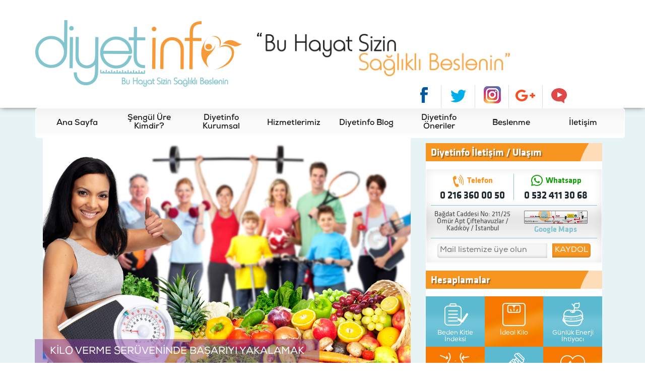

--- FILE ---
content_type: text/html; charset=utf-8
request_url: https://diyetinfo.com/detail.aspx?id=103
body_size: 18151
content:


<!DOCTYPE html>

<html xmlns="http://www.w3.org/1999/xhtml">
<head><title>
	Diyetinfo - Diyetisyen Şengül Üre ,Beslenme ve Diyet uzmanı
</title><meta name="viewport" content="width=device-width, initial-scale=1" /><meta name="google-site-verification" content="WQzmunVrH2T58EisoHVMJT7iFP2BBhIT-YYZ31ywYS0" />


	<!-- CSS -->
	<link rel="stylesheet" type="text/css" href="/css/stylesheet.css" /><link rel="stylesheet" type="text/css" href="/css/bootstrap.min.css" /><link rel="stylesheet" type="text/css" href="/css/owl.carousel.css" /><link rel="stylesheet" type="text/css" href="/css/owl.theme.default.css" /><link rel="stylesheet" type="text/css" href="/css/reset.css" /><link rel="stylesheet" type="text/css" href="/css/style.css" /><link rel="stylesheet" type="text/css" href="/css/responsive.css" /><link href="/js/fancybox/jquery.fancybox.css" rel="stylesheet" /><link rel="stylesheet" href="/css/messagebox.css" type="text/css" media="screen" charset="utf-8" /><link href="https://fonts.googleapis.com/css?family=Open+Sans:400,700&amp;subset=latin-ext" rel="stylesheet" /><meta name="description" content="Diyetinfo - Diyetisyen Şengül Üre ile sağlıklı beslenmeyle zayıflama; Diyet hakkında her türlü bilgi, öneriler, danışma." /><meta name="keywords" content="Beslenme, Beslenme eğitimi, Diyet, Vücut yapısı, Doğru beslenme, Kahvaltı, Egzersiz, Alışveriş, Kırmızı et, Beyaz et, Besin öğeleri, Protein, Mineral, Vitamin, Yağlar, Karbonhidratlar, Su, Glisemik indeks, LDL kolesterol, HDL kolesterol, Besin grupları, Besin piramidi, İdeal vücut ağırlığı, Şişmanlık, Obezite, Balık diyeti, Beverly hills diyeti, Karbonhidrat diyeti, Bazal, metabolik hız, Gebelikte beslenme, Emziklikte beslenme, 0-1 yaş çocuk beslenme, Okul çocuğu beslenme, Sporcu beslenme, Kalp damar hastalığı beslenme, Diabette beslenme, Yiyecek saklama, Yiyecek hazırlama, Oksidatif stres, Davranış değişikliği, Termik etki, Aminoasit, Lesitin, Kurubaklagil, Zayıflama, Beden kitle indeksi, Sağlıklı vücut ağırlığı, Formüla diyetler, Sağlıklı beslenme, diyet listesi, diyet yemekleri, diyet listeleri, erkekler icin diyet, etkili diyet , diyet programları , mucize diyet ,  diyet yağsız yoğurt , diyet sayfasi , diyet kitabı , kan grubu diyet , diyet programi , kilo alma , ideal kilo , rejim kilo , kilo almak için , kilo hesaplama , kilo almak istiyorum , kilo almak , kilo verme, kilo vermek, rejim , rejim kilo , rejim diet , zayıflama merkezleri , zayıflama merkezi , zayıflama ürünleri , zayıflama programı , hızlı zayıflama , zayıflama çayı , kalça karın zayıflama , diyet zayıflama , sağlıklı zayıflama , zayıflama ilaçları , kolay zayıflama , egzersiz zayıflama , dengeli beslenme , hamilelikte beslenme  , bebek beslenme  , beslenme büyüme , bebeklerde beslenme ,beslenme psikolojisi , metabolizma hastalıklarında beslenme  , tiroid hastalarında beslenme , gebelikte egzersiz , egzersiz zayıflama , doğru egzersiz , aletli egzersiz , sağlık ve egzersiz , egzersiz programı" /><meta name="copyright" content="Copyright © 2005-2006 diyetinfo" /><meta name="robots" content="index,follow" /><meta name="GoogleRobot" content="http://www.diyetinfo.com/KEYWORDS.txt" /><meta name="category" content="health" /><meta name="abstract" content="Beslenme, Beslenme eğitimi, Diyet, Vücut yapısı, Doğru beslenme, Kahvaltı, Egzersiz, Alışveriş, Kırmızı et, Beyaz et, Besin öğeleri, Protein, Mineral, Vitamin, Yağlar, Karbonhidratlar, Su, Glisemik indeks, LDL kolesterol, HDL kolesterol, Besin grupları, Besin piramidi, İdeal vücut ağırlığı, Şişmanlık, Obezite, Balık diyeti, Beverly hills diyeti, Karbonhidrat diyeti, Bazal, metabolik hız, Gebelikte beslenme, Emziklikte beslenme, 0-1 yaş çocuk beslenme, Okul çocuğu beslenme, Sporcu beslenme, Kalp damar hastalığı beslenme, Diabette beslenme, Yiyecek saklama, Yiyecek hazırlama, Oksidatif stres, Davranış değişikliği, Termik etki, Aminoasit, Lesitin, Kurubaklagil, Zayıflama, Beden kitle indeksi, Sağlıklı vücut ağırlığı, Formüla diyetler, Sağlıklı beslenme, diyet listesi, diyet yemekleri, diyet listeleri, erkekler icin diyet, etkili diyet , diyet programları , mucize diyet ,  diyet yağsız yoğurt , diyet sayfasi , diyet kitabı , kan grubu diyet , diyet programi , kilo alma , ideal kilo , rejim kilo , kilo almak için , kilo hesaplama , kilo almak istiyorum , kilo almak , kilo verme, kilo vermek, rejim , rejim kilo , rejim diet , zayıflama merkezleri , zayıflama merkezi , zayıflama ürünleri , zayıflama programı , hızlı zayıflama , zayıflama çayı , kalça karın zayıflama , diyet zayıflama , sağlıklı zayıflama , zayıflama ilaçları , kolay zayıflama , egzersiz zayıflama , dengeli beslenme , hamilelikte beslenme  , bebek beslenme  , beslenme büyüme , bebeklerde beslenme ,beslenme psikolojisi , metabolizma hastalıklarında beslenme  , tiroid hastalarında beslenme , gebelikte egzersiz , egzersiz zayıflama , doğru egzersiz , aletli egzersiz , sağlık ve egzersiz , egzersiz programı" /><meta name="distribution" content="global" /><meta name="classification" content="health" /><meta name="search" content="Beslenme, Beslenme eğitimi, Diyet, Vücut yapısı, Doğru beslenme, Kahvaltı, Egzersiz, Alışveriş, Kırmızı et, Beyaz et, Besin öğeleri, Protein, Mineral, Vitamin, Yağlar, Karbonhidratlar, Su, Glisemik indeks, LDL kolesterol, HDL kolesterol, Besin grupları, Besin piramidi, İdeal vücut ağırlığı, Şişmanlık, Obezite, Balık diyeti, Beverly hills diyeti, Karbonhidrat diyeti, Bazal, metabolik hız, Gebelikte beslenme, Emziklikte beslenme, 0-1 yaş çocuk beslenme, Okul çocuğu beslenme, Sporcu beslenme, Kalp damar hastalığı beslenme, Diabette beslenme, Yiyecek saklama, Yiyecek hazırlama, Oksidatif stres, Davranış değişikliği, Termik etki, Aminoasit, Lesitin, Kurubaklagil, Zayıflama, Beden kitle indeksi, Sağlıklı vücut ağırlığı, Formüla diyetler, Sağlıklı beslenme, diyet listesi, diyet yemekleri, diyet listeleri, erkekler icin diyet, etkili diyet , diyet programları , mucize diyet ,  diyet yağsız yoğurt , diyet sayfasi , diyet kitabı , kan grubu diyet , diyet programi , kilo alma , ideal kilo , rejim kilo , kilo almak için , kilo hesaplama , kilo almak istiyorum , kilo almak , kilo verme, kilo vermek, rejim , rejim kilo , rejim diet , zayıflama merkezleri , zayıflama merkezi , zayıflama ürünleri , zayıflama programı , hızlı zayıflama , zayıflama çayı , kalça karın zayıflama , diyet zayıflama , sağlıklı zayıflama , zayıflama ilaçları , kolay zayıflama , egzersiz zayıflama , dengeli beslenme , hamilelikte beslenme  , bebek beslenme  , beslenme büyüme , bebeklerde beslenme ,beslenme psikolojisi , metabolizma hastalıklarında beslenme  , tiroid hastalarında beslenme , gebelikte egzersiz , egzersiz zayıflama , doğru egzersiz , aletli egzersiz , sağlık ve egzersiz , egzersiz programı" /><meta name="Publisher" content="http://www.diyetinfo.com" /><meta name="Date-Creation-yyyy" content="2005" /><meta name="Dmoz" content="Beslenme, Beslenme eğitimi, Diyet, Vücut yapısı, Doğru beslenme, Kahvaltı, Egzersiz, Alışveriş, Kırmızı et, Beyaz et, Besin öğeleri, Protein, Mineral, Vitamin, Yağlar, Karbonhidratlar, Su, Glisemik indeks, LDL kolesterol, HDL kolesterol, Besin grupları, Besin piramidi, İdeal vücut ağırlığı, Şişmanlık, Obezite, Balık diyeti, Beverly hills diyeti, Karbonhidrat diyeti, Bazal, metabolik hız, Gebelikte beslenme, Emziklikte beslenme, 0-1 yaş çocuk beslenme, Okul çocuğu beslenme, Sporcu beslenme, Kalp damar hastalığı beslenme, Diabette beslenme, Yiyecek saklama, Yiyecek hazırlama, Oksidatif stres, Davranış değişikliği, Termik etki, Aminoasit, Lesitin, Kurubaklagil, Zayıflama, Beden kitle indeksi, Sağlıklı vücut ağırlığı, Formüla diyetler, Sağlıklı beslenme, diyet listesi, diyet yemekleri, diyet listeleri, erkekler icin diyet, etkili diyet , diyet programları , mucize diyet ,  diyet yağsız yoğurt , diyet sayfasi , diyet kitabı , kan grubu diyet , diyet programi , kilo alma , ideal kilo , rejim kilo , kilo almak için , kilo hesaplama , kilo almak istiyorum , kilo almak , kilo verme, kilo vermek, rejim , rejim kilo , rejim diet , zayıflama merkezleri , zayıflama merkezi , zayıflama ürünleri , zayıflama programı , hızlı zayıflama , zayıflama çayı , kalça karın zayıflama , diyet zayıflama , sağlıklı zayıflama , zayıflama ilaçları , kolay zayıflama , egzersiz zayıflama , dengeli beslenme , hamilelikte beslenme  , bebek beslenme  , beslenme büyüme , bebeklerde beslenme ,beslenme psikolojisi , metabolizma hastalıklarında beslenme  , tiroid hastalarında beslenme , gebelikte egzersiz , egzersiz zayıflama , doğru egzersiz , aletli egzersiz , sağlık ve egzersiz , egzersiz programı" /><meta name="Altavista" content="Beslenme, Beslenme eğitimi, Diyet, Vücut yapısı, Doğru beslenme, Kahvaltı, Egzersiz, Alışveriş, Kırmızı et, Beyaz et, Besin öğeleri, Protein, Mineral, Vitamin, Yağlar, Karbonhidratlar, Su, Glisemik indeks, LDL kolesterol, HDL kolesterol, Besin grupları, Besin piramidi, İdeal vücut ağırlığı, Şişmanlık, Obezite, Balık diyeti, Beverly hills diyeti, Karbonhidrat diyeti, Bazal, metabolik hız, Gebelikte beslenme, Emziklikte beslenme, 0-1 yaş çocuk beslenme, Okul çocuğu beslenme, Sporcu beslenme, Kalp damar hastalığı beslenme, Diabette beslenme, Yiyecek saklama, Yiyecek hazırlama, Oksidatif stres, Davranış değişikliği, Termik etki, Aminoasit, Lesitin, Kurubaklagil, Zayıflama, Beden kitle indeksi, Sağlıklı vücut ağırlığı, Formüla diyetler, Sağlıklı beslenme, diyet listesi, diyet yemekleri, diyet listeleri, erkekler icin diyet, etkili diyet , diyet programları , mucize diyet ,  diyet yağsız yoğurt , diyet sayfasi , diyet kitabı , kan grubu diyet , diyet programi , kilo alma , ideal kilo , rejim kilo , kilo almak için , kilo hesaplama , kilo almak istiyorum , kilo almak , kilo verme, kilo vermek, rejim , rejim kilo , rejim diet , zayıflama merkezleri , zayıflama merkezi , zayıflama ürünleri , zayıflama programı , hızlı zayıflama , zayıflama çayı , kalça karın zayıflama , diyet zayıflama , sağlıklı zayıflama , zayıflama ilaçları , kolay zayıflama , egzersiz zayıflama , dengeli beslenme , hamilelikte beslenme  , bebek beslenme  , beslenme büyüme , bebeklerde beslenme ,beslenme psikolojisi , metabolizma hastalıklarında beslenme  , tiroid hastalarında beslenme , gebelikte egzersiz , egzersiz zayıflama , doğru egzersiz , aletli egzersiz , sağlık ve egzersiz , egzersiz programı " /><meta name="Scooter" content=" Beslenme, Beslenme eğitimi, Diyet, Vücut yapısı, Doğru beslenme, Kahvaltı, Egzersiz, Alışveriş, Kırmızı et, Beyaz et, Besin öğeleri, Protein, Mineral, Vitamin, Yağlar, Karbonhidratlar, Su, Glisemik indeks, LDL kolesterol, HDL kolesterol, Besin grupları, Besin piramidi, İdeal vücut ağırlığı, Şişmanlık, Obezite, Balık diyeti, Beverly hills diyeti, Karbonhidrat diyeti, Bazal, metabolik hız, Gebelikte beslenme, Emziklikte beslenme, 0-1 yaş çocuk beslenme, Okul çocuğu beslenme, Sporcu beslenme, Kalp damar hastalığı beslenme, Diabette beslenme, Yiyecek saklama, Yiyecek hazırlama, Oksidatif stres, Davranış değişikliği, Termik etki, Aminoasit, Lesitin, Kurubaklagil, Zayıflama, Beden kitle indeksi, Sağlıklı vücut ağırlığı, Formüla diyetler, Sağlıklı beslenme, diyet listesi, diyet yemekleri, diyet listeleri, erkekler icin diyet, etkili diyet , diyet programları , mucize diyet ,  diyet yağsız yoğurt , diyet sayfasi , diyet kitabı , kan grubu diyet , diyet programi , kilo alma , ideal kilo , rejim kilo , kilo almak için , kilo hesaplama , kilo almak istiyorum , kilo almak , kilo verme, kilo vermek, rejim , rejim kilo , rejim diet , zayıflama merkezleri , zayıflama merkezi , zayıflama ürünleri , zayıflama programı , hızlı zayıflama , zayıflama çayı , kalça karın zayıflama , diyet zayıflama , sağlıklı zayıflama , zayıflama ilaçları , kolay zayıflama , egzersiz zayıflama , dengeli beslenme , hamilelikte beslenme  , bebek beslenme  , beslenme büyüme , bebeklerde beslenme ,beslenme psikolojisi , metabolizma hastalıklarında beslenme  , tiroid hastalarında beslenme , gebelikte egzersiz , egzersiz zayıflama , doğru egzersiz , aletli egzersiz , sağlık ve egzersiz , egzersiz programı" /><meta name="rating" content="general" />


    <script src="https://www.google-analytics.com/urchin.js" type="text/javascript">
</script>
<script type="text/javascript">
    _uacct = "UA-853886-1";
    urchinTracker();
</script>

</head>
<body>
    <form method="post" action="./detail.aspx?id=103" id="form1">
<div class="aspNetHidden">
<input type="hidden" name="__VIEWSTATE" id="__VIEWSTATE" value="/wEPDwUJMzE3ODEwMTI0D2QWAmYPZBYCAgMPZBYEAgEPZBYKAgEPDxYCHghJbWFnZVVybAU/[base64]/[base64]/EsW7EsXrEsSBiZWRlbiBzYcSfbMSxxJ/[base64]/[base64]/[base64]/[base64]/[base64]/[base64]/[base64]/[base64]/DQoNCgnCoEhlcsKgIGJlc2luIHZlIGJlc2luIGdydWJ1wqAgYW5uZSB2ZSBiZWJlayBpw6dkZAICDxUBAjYyZGSDEfMGP1X7aujHxpE2IKfUNRlAeYmSOA0u7utgRqNjJg==" />
</div>

<div class="aspNetHidden">

	<input type="hidden" name="__VIEWSTATEGENERATOR" id="__VIEWSTATEGENERATOR" value="05E0F5E4" />
</div>
        <header class="container-fluid" id="header">
			<div class="row">
				<div class="container">
					<div class="logo">
						<img src="/img/logo.png" alt="">
					</div>
					
					<div class="headerText">
						<img src="/img/slogan.png" />
					</div>
					<ul class="headerSocials">
						<li><a href="https://www.facebook.com/Diyetinfo-Diyetisyen-%C5%9Eeng%C3%BCl-%C3%9Cre-173067249370454" target="_blank"><img src="/img/facebookicon.png" alt=""></a></li>
						<li><a href="https://twitter.com/diyetinfo?lang=en" target="_blank"><img src="/img/twittericon.png" alt=""></a></li>
						<li><a href="https://www.instagram.com/dyt.sengulure_diyetinfo/" target="_blank"><img src="/img/instagramicon.png" alt=""></a></li>
						
						<li><a href="https://plus.google.com/+Diyetinfo" target="_blank"><img src="/img/googleplusicon.png" alt=""></a></li>
						<li><a href="http://www.uzmantv.com/uzman/diyetisyen-sengul-ure" target="_blank"><img src="/img/playicon.png" alt=""></a></li>
					</ul>
					<div class="headerMenu">
						<ul>
							<li class="t1"><a href="/default.aspx">Ana Sayfa</a></li>
							<li><a href="/detail.aspx?id=31">Şengül Üre Kimdir?</a></li>
							<li><a href="#">Diyetinfo Kurumsal </a>
                                <ul>
                                    <li><a href="/default.asp?page=articles&amp;menuid=8">Diyetinfo Hakkında</a></li>
                                    <li><a href="/detail.aspx?id=23">Şengül Üre Özgeçmiş</a></li>
                                    <li><a href="/detail.aspx?id=21">Ekibimiz</a></li>
                                    <li><a href="/detail.aspx?id=25">Neden Diyetinfo?</a></li>
                                    <li><a href="/default.asp?page=articles&amp;menuid=9">Diyetinfo Merkez</a></li>
                                </ul>
							</li>
							<li class="t1"><a href="/hizmetlerimiz.aspx">Hizmetlerimiz</a></li>
							<li class="t2 t1"><a href="/detail.aspx?id=36">Diyetinfo Blog</a></li>
							<li><a href="/diyetinfo-oneriler.aspx">Diyetinfo Öneriler</a></li>
							<li class="t1"><a href="/default.asp?page=articles&amp;menuid=1">Beslenme</a></li>
							<li class="t1"><a href="/contact.aspx">İletişim</a></li>
						</ul>
					</div>
					<div class="hamburgerMenu">
						<div id="nav-icon1">
						  <span></span>
						  <span></span>
						  <span></span>
						</div>
					</div>
				</div>
			</div>
		</header>
        
    <div class="container-fluid" id="detailsBlog">
		<div class="container">
			<div class="col-md-8">
				<div class="bannerDetail">
                    <img id="ContentPlaceHolder1_pageImg" src="/userfiles/headers/637164091979668907shutterstock_380457376.jpg" />
					<h1>
                        KİLO VERME SERÜVENİNDE BAŞARIYI YAKALAMAK</h1>
				</div>
				<div class="pDetail">
                    <p style="margin: 0px 0px 6px; font-family: Helvetica, Arial, sans-serif; color: rgb(28, 30, 33); font-size: 14px;">
	Neden kilo veremiyorum ?En sık sorulan soruların başında gelir .<br />
	D&uuml;zen tekrar istikrar sabır ve zaman kilo verme s&uuml;recinde en iyi yardımcılarındandır Ancak bu yeterli değildir. Yediğimiz yiyeceklerin miktarı &ccedil;eşidi Mix oluşu bizim kilo verme s&uuml;recinde olumlu anlamda etkilemektedir .<br />
	Aslında ben yemedim ,Ben neden yağlandım ?soruları sıklıkla karşımıza &ccedil;ıkar. Unutmayın yediğimiz her besin su dışında enerji verir. V&uuml;cudumuz kendi<span class="text_exposed_show" style="display: inline; font-family: inherit;">&nbsp;enerji ihtayacını karşıladıktan sonra harcanamayan enerji yağ olarak depolanır . Yapılan &ccedil;alışmalarda yanlış beslenme alışkanlıkları hareketsizlik vb nedenlerle alınan kiloların %75 yağ % 25&#39;i kas olarak arttığı g&ouml;zlemlenmiştir. Yapılan yanlış gereksiz pop&uuml;lre vb uygulamalar ve beslenme modelleri ile kilo verme s&uuml;re&ccedil;leri yağ kaybından &ccedil;ok &ccedil;ok kas kaybı ile sonu&ccedil;lanmaktadır. Bu hızlı sonu&ccedil; verdiği iddia edilen uygulamalr sağlığınızı tehdit eden sorunlara sebep olabilecektir .Giderek d&uuml;ş&uuml;r&uuml;len kaloriler azaltan yiyecekler bir s&uuml;re sonra ruh sağlığınızı beden sağlığınızı olumsuz y&ouml;nde etkileyecektir</span></p>
<div class="text_exposed_show" style="display: inline; font-family: Helvetica, Arial, sans-serif; color: rgb(28, 30, 33); font-size: 14px;">
	<p style="margin: 0px 0px 6px; font-family: inherit;">
		KİLO VERME S&Uuml;RECİ yani Zayıflama uzun s&uuml;reli bir yolculuktur.İnişler &ccedil;ıkışlar olabiilr.D&uuml;z bir grafikte ilerlemez. Kısa s&uuml;rede mucize beklenmez</p>
	<p style="margin: 6px 0px; font-family: inherit;">
		Sağlıklı ve dengeli zayıflamanın altın kuralları<br />
		1- Tek &ccedil;eşit beslenmekten uzak durun<br />
		2 Gece yemek yemekten uzaklaşın.Gece yemek yeme duygu durumu ile de alakalı olup g&uuml;n i&ccedil;inde k&ouml;t&uuml; beslenme ile birlikte artmakta ve kilo y&ouml;netimi zorlaşmaktadır. Yapılan &ccedil;alışmalarda gece yemek yeme alışkanlığı kazanan bireylerin &ccedil;ok daha obezite sorunu yaşadığını g&ouml;stermektedir.<br />
		3- Sağlıklı beslenme uygulama ları ile kalıcı davranış değişikliği sağlamaya &ccedil;alışan kilo verme zayıflama adına uygulanan beslenme programında %80 beslenme programı %20 egzersiz etkilidir M&uuml;mk&uuml;nse Her g&uuml;n 1 saat y&uuml;r&uuml;y&uuml;ş veya en az 4 g&uuml;n 45- 60 dakika y&uuml;r&uuml;y&uuml;ş ya da se&ccedil;tiğiniz bir egzersiz programı olduk&ccedil;a &ouml;nemlidir.<br />
		4- Kilo verme zayıflama s&uuml;recinde motivasyon &ccedil;ok &ouml;nemlidir .Eğer motivasyon konusunda sorun yaşıyorsanız ebeveynlerimiz arkadaşlarınız size kilo verme s&uuml;recine yardımcı olabilir<br />
		5- Beslenme programlarının kişiye &ouml;zel olduğunu unutmadan m&uuml;mk&uuml;nse bir destek profesyonel destek alarak bu programı y&uuml;r&uuml;tebilirsiniz<br />
		6- İştahınızı kontrol etmeye yardımcı olacak besinleri beslenme programınızda yer vererek kilonuzu y&ouml;netebilirsiniz<br />
		&Ouml;rneğin &ccedil;orba ara &ouml;ğ&uuml;nlerde elma s&uuml;t kuru baklagiller .Probiyotik i&ccedil;eriği y&uuml;ksek yoğurt ayran kefir gibi i&ccedil;ecekler kilo ve iştah konusunda yardımcı olacaktır</p>
	<p style="margin: 6px 0px; font-family: inherit;">
		Eğer profesyonel bir destek alarak kilo verme, zayıflama programı uyguluyorsanız. Sizin i&ccedil;in yazılan beslenme programındaki &ouml;ğ&uuml;n i&ccedil;eriklerinin size &ouml;zel olduğunu unutmayın.Bu &ouml;ğ&uuml;n i&ccedil;erikleri veya re&ccedil;eteleri bir kek kurabiye yada yemek tarifi gibi d&uuml;ş&uuml;n&uuml;n.Tariflerde nasıl bir i&ccedil;eriği eksik ilave ettiğinizde yemek yada kek yada kurabiye olmuyorsa sizin i&ccedil;in d&uuml;zenlenen beslenme programıda amacına hizmet etmez ve kilo verme s&uuml;recinizi etkiler.</p>
</div>
<p>
	&nbsp;</p>


                    <div class="scrollContent">
                         
                    </div>
				</div>
                
			</div>
            
<div class="col-md-4">
			<div class="rightInner">
				<div class="col-sm-6 col-md-12 padding0X">
					<h1 class="rightTitle">Diyetinfo İletişim / Ulaşım</h1>
					<div class="rightContant">
							<div class="rcPhone"><img src="/img/rcPhone.png" alt=""> Telefon <span>0 216 360 00 50</span></div>			
							<div class="rcWhatsapp"><img src="/img/rcWhatsapp.png" alt=""> Whatsapp <span>0 532 411 30 68</span></div>
						
						<hr>
							<div class="rcPhone tworcPhone">Bağdat Caddesi  No:  211/25  Ömür Apt  Çiftehavuzlar / Kadıköy / İstanbul</span></div>		
							<div class="rcWhatsapp tworcWhatsapp"><img src="/img/mapctlkroki.jpg" alt=""><br><a href="https://www.google.com/maps/embed?pb=!1m18!1m12!1m3!1d3012.3745884673895!2d29.05468921617313!3d40.97327772952535!2m3!1f0!2f0!3f0!3m2!1i1024!2i768!4f13.1!3m3!1m2!1s0x0%3A0x52fb8b968a7e29d9!2zNDDCsDU4JzIzLjgiTiAyOcKwMDMnMjQuOCJF!5e0!3m2!1str!2str!4v1640326743851!5m2!1str!2str" class="sketchLink">Google Maps</a></div>
						<hr>
							<div class="bultenuyelik">
                                <input name="ctl00$ContentPlaceHolder1$rightSide$txtNewsLetter" type="text" id="ContentPlaceHolder1_rightSide_txtNewsLetter" class="inputbulten" placeholder="Mail listemize üye olun" />
                                <input type="submit" name="ctl00$ContentPlaceHolder1$rightSide$btnNewsLetter" value="KAYDOL" id="ContentPlaceHolder1_rightSide_btnNewsLetter" class="submitbulten" />
								
							</div>
					</div>
				</div>
				<div class="col-sm-6 col-md-12 padding0X">
					<h1 class="rightTitle twoH1Left">Hesaplamalar</h1>
					<div class="rightHesaplamalar">
						<a href="/hesaplama/bedenKitle.aspx" class="col-md-4 maviHesap col-sm-4 col-xs-6">
							<img src="/img/hesapicon1.png" alt=""><br>
							Beden Kitle <br>İndeksi
						</a>
						<a href="/hesaplama/idealKilo.aspx" class="col-md-4 turuncuHesap col-sm-4 col-xs-6">
							<img src="/img/hesapicon2.png" alt=""><br>
							İdeal Kilo
						</a>
						<a href="/hesaplama/gunlukEnerji.aspx" class="col-md-4 maviHesap col-sm-4 col-xs-6">
							<img src="/img/hesapicon3.png" alt=""><br>
							Günlük Enerji <br>İhtiyacı
						</a>
						<a href="/hesaplama/belCevresi.aspx" class="col-md-4 turuncuHesap col-sm-4 col-xs-6">
							<img src="/img/hesapicon4.png" alt=""><br>
							Bel Çevresi
						</a>
						<a href="/hesaplama/harcananEnerji.aspx" class="col-md-4 maviHesap col-sm-4 col-xs-6">
							<img src="/img/hesapicon5.png" alt=""><br>
							Fiziksel Aktivite İle <br>Harcanan Enerji
						</a>
						<a href="/hesaplama/yag-yakma.aspx" class="col-md-4 turuncuHesap col-sm-4 col-xs-6">
							<img src="/img/hesapicon6.png" alt=""><br>
							Yağ Yakma <br>Nabzı
						</a>
					</div>
				</div>
				<h1 class="rightTitle twoH1Left blueTitle"><a href="javascript:;">Diyetinfo Güncel</a></h1>
				<div id="rightGuncelSlider" class="owl-carousel owl-theme">
                    
                            <div class="item">
                                <img src="/userfiles/headers/6389241684804209336.jpg" />
                                <div class="titleGuncel">KİLO  KAYBEDERKEN   KAS  KAYBETMEYİN </div>
						        <hr>
						        <div class="spotGuncel">
							        <span id="ContentPlaceHolder1_rightSide_rptActualRight_lblActualContent_0">
	 

	Çeşitli nedenlerle sağlıklı kilonuzun üzerine çıktığınızda kilo vermek amacıyla sağlığı desteklemeyen   kı</span><a href="detail.aspx?id=1250">Devamı...</a>
						        </div>
                            </div>	
                            
                        
                            <div class="item">
                                <img src="/userfiles/headers/6389241673853980095.jpg" />
                                <div class="titleGuncel">KARACİĞER YAĞLANMASINI ARTTIRAN BESİNLER  NELERDİR </div>
						        <hr>
						        <div class="spotGuncel">
							        <span id="ContentPlaceHolder1_rightSide_rptActualRight_lblActualContent_1">
	Toplumda görülme sıklığı kesin olarak bilinmemekle  birlikte her  4-6 kişiden birinde karaciğer yağlanması görül</span><a href="detail.aspx?id=1249">Devamı...</a>
						        </div>
                            </div>	
                            
                        
                            <div class="item">
                                <img src="/userfiles/headers/6389241655286352944.jpg" />
                                <div class="titleGuncel">KRONİK İNFLAMASYON NEDİR ?</div>
						        <hr>
						        <div class="spotGuncel">
							        <span id="ContentPlaceHolder1_rightSide_rptActualRight_lblActualContent_2">
	
	İnflamasyon vücudun doğal bir bağışıklık sisteminin tepkisini bir parçası olarak karşımıza çıkar .Vücut taraf</span><a href="detail.aspx?id=1248">Devamı...</a>
						        </div>
                            </div>	
                            
                        
                            <div class="item">
                                <img src="/userfiles/headers/6389077814504354433.jpg" />
                                <div class="titleGuncel">B12 VİTAMİNİ YETERSİZLİĞİNİN  BELİRTİLERİ NELERDİR ?</div>
						        <hr>
						        <div class="spotGuncel">
							        <span id="ContentPlaceHolder1_rightSide_rptActualRight_lblActualContent_3">
	 

	  B12 eksikliği,  genellikle yetersiz beslenme, emilim ve metabolik bozukluklar ile ortaya çıkmaktadır.Bun</span><a href="detail.aspx?id=1247">Devamı...</a>
						        </div>
                            </div>	
                            
                        
				</div>
                <a class="guncelLink" href="/diyetinfo-guncel.aspx">Diyetinfo Güncel arşivi için tıklayınız...</a>
				<div class="uzmanina-danisin">
					<a href="/uzmanina-danisin.aspx"><img src="/img/uzmanina-danisin.jpg" alt=""></a>
				</div>
				<div class="basari-hikayeleri">
					<a href="/default.asp?page=articles&amp;menuid=10"><img src="/img/basari-hikayeleri.jpg" alt=""></a>
				</div>
				<div class="randevuRight">
					<div class="titleRandevuRight">
						ONLINE BESLENME DANIŞMANLIĞI
					</div><br>
					<div class="spotRendevuRight">
						<span>Zayıflamak istiyorsunuz</span><br>
						ama vaktiniz mi yok?
						<br><br>
						E-konsültans, görüntülü<br>
						konuşma / danışma<br>
						hizmet ile <span>Diyetinfo</span><br>
						her zaman yanınızda.
					</div><br><br>
					<a href="/detail.aspx?id=33" class="btnRandevu">Randevu için tıklayın</a>
				</div>
			</div>
		</div>		
		</div>
	</div>

        <footer>
			<div class="container-fluid" id="diyetSosyal">
				<div class="container">
					<div class="col-md-8">
						<div class="diyetinfoSosyalTitle">
							Diyetinfo Sosyal
						</div>
						<div class="SocialScreenContent">
							<div class="col-md-6 col-sm-6" id="facebookApiScreen">
								<iframe src="https://www.facebook.com/plugins/page.php?href=https%3A%2F%2Fwww.facebook.com%2FDiyetinfo-Diyetisyen-%25C5%259Eeng%25C3%25BCl-%25C3%259Cre-173067249370454&tabs=timeline&width=340&height=313&small_header=false&adapt_container_width=true&hide_cover=false&show_facepile=true&appId=394433263907233" width="100%" height="313" style="border:none;overflow:hidden" scrolling="no" frameborder="0" allowTransparency="true"></iframe>
							</div>
							<div class="col-md-6 col-sm-6" id="instagramApiScreen">
								
                                <div class="twitWall">
                                <a class="twitter-timeline" href="https://twitter.com/Diyetinfo?ref_src=twsrc%5Etfw">Tweets by Diyetinfo</a> <script async src="https://platform.twitter.com/widgets.js" charset="utf-8"></script>
                                    </div>
							</div>
						</div>					
					</div>
					<div class="col-md-4">
						<div class="basindaRight">
							<a href="/basin/basinda-diyetinfo.aspx"><img src="/img/basindaRight.jpg" alt=""></a>
						</div>
					</div>
				</div>
			</div>

			<div class="container-fluid" id="oneriMutfak">
				<div class="container">
					<div class="col-md-8">	
						<div class="diyetinfoOneri">
							<h1 class="leftTitleOrange">Diyetinfo Öneriler</h1>
							<div id="diyetinfoSlider" class="owl-carousel owl-theme">

                                
                                        <div class="item">
                                            <div class="col-md-5 col-sm-5"><img src="/userfiles/headers/637973684739947148636511971951725095oneriler_puf_noktalar_foto.jpg" /></div>
									        <div class="col-md-7 col-sm-7">
										        <div class="titleBottomSlide"> ÖDEM  NEDİR ? ÖDEM VE BESLENME  İLİŞKİSİ  NASILDIR ?</div>
										        <div class="bottomSlideDetailText">
											        <span id="rptSuggestionBottom_lblSuggestionContent_0">
	 
	Ödem nedir?
	
	  Ödem anormal miktarda sıvının dokular arasında birikmesi toplanmasıdır   Neden olarak genelde vücutta sıvı dağıtım mekanizmasının bozulması gösterilebilir

	    Birçok sağlık sorununa işaret edilebilen ödem   oluşumunda iki önemli mekanizma vardır; İlki  damar içindeki sıvının dokular arası boşluğa geçmesine neden olan  değişiklik, diğeri ise böbrek tarafından tuz tutulumudur.Ödem şikayeti olan her  birey  detaylı  inc</span><a href="oneriDetay.aspx?id=1189">Devamı...</a>
										        </div>
									        </div>
                                        </div>	
                                    
                                        <div class="item">
                                            <div class="col-md-5 col-sm-5"><img src="/userfiles/headers/6379736829628134912.jpg" /></div>
									        <div class="col-md-7 col-sm-7">
										        <div class="titleBottomSlide">OSTEOPOROZDAN KORUNMAK  İÇİN BESLENME </div>
										        <div class="bottomSlideDetailText">
											        <span id="rptSuggestionBottom_lblSuggestionContent_1">
	   Yeterli ve dengeli beslenme hayatın her döneminde özellikle  50 li yaşlardan sonra kemik kalp ve genel sağlığı korumak adına çok daha önemlidir.  Vücudun  iskelet sistemini oluşturan  kemiklerinin beslenmesi  anne karnından itibaren  bebeklik çocukluk ergenlik ve ileri yaşlarda  ayrı bir önem taşır.  Kemiğin hidroksiapatit kristallerinin büyük bir kısmı kalsiyum ve fosfor minerallerinden oluşur Kemiklerinin erimesi ya da “Osteoporoz” kemikt</span><a href="oneriDetay.aspx?id=1188">Devamı...</a>
										        </div>
									        </div>
                                        </div>	
                                    
                                        <div class="item">
                                            <div class="col-md-5 col-sm-5"><img src="/userfiles/headers/636747679631425675636502798587810504tarif-1img.jpg" /></div>
									        <div class="col-md-7 col-sm-7">
										        <div class="titleBottomSlide">FOTOKOPİ DİYETLER SAĞLIĞINIZ TEHDİT EDİYOR !!!!!!!!</div>
										        <div class="bottomSlideDetailText">
											        <span id="rptSuggestionBottom_lblSuggestionContent_2">
	Sorun kilo olunca her yol mübahtır. Bir çok kişi bu düşünce ile kısa yoldan çözüm bulma çabasında . İster 1 kilo ister 2 , ister 5 kg olsun mucizeler aranır.Hemen, derhal ,acilen bir çözüm ,uygulama bulma için araştırmalar başlar .Komşunun ,arkadaşın programı, internette ,instagramda , facebookta sağlık veya beslenme ile ilgisi olmayan bireylerin yayınladığı reçetelerin çıktıları fotokopileri alınır. Bu reçeteler hayatınızda davranış değişikli</span><a href="oneriDetay.aspx?id=64">Devamı...</a>
										        </div>
									        </div>
                                        </div>	
                                    
                                        <div class="item">
                                            <div class="col-md-5 col-sm-5"><img src="/userfiles/headers/636744120179486489636511971951725095oneriler_puf_noktalar_foto.jpg" /></div>
									        <div class="col-md-7 col-sm-7">
										        <div class="titleBottomSlide">EMZİRME DÖNEMİNDE EN ÇOK SORULAN SORULAR ?</div>
										        <div class="bottomSlideDetailText">
											        <span id="rptSuggestionBottom_lblSuggestionContent_3">
	Emzirme döneminde kilo verebilir miyim  ?

	 Sağlıklı ihtiyacınız ölçüsünde yeterli ve dengeli beslenme söz konusu olduğunda mutlaka 1.5-2 kg civarında bir kilo kaybı söz konusu olabilir.Ancak sütüm daha çok olsun düşüncesi ile daha fazla gıda tüketimi söz konusu olduğunda bu dönme farklı sonuçlarıda beraberin de getirebilmektedir.

	 Emzirme döneminde hangi besinlere dikkat etmem gerekir  ?

	 Her  besin ve besin grubu  anne ve bebek iç</span><a href="oneriDetay.aspx?id=62">Devamı...</a>
										        </div>
									        </div>
                                        </div>	
                                    

							</div>
						</div>			
					</div>
					<div class="col-md-4">
						<h1 class="rightTitle twoH1Left difit"><img src="/img/difit.png" />Mutfak</h1>
						<div class="saglikli-tarifler">
							<a href="/detail.aspx?id=37"><img src="/img/saglikli-tarifler.jpg" alt=""></a>
						</div>					
					</div>
				</div>
			</div>

			<div class="container-fluid" id="footerSocialMedia">
				<div class="container">
					<ul>
						<li><a href="" class="ftm1"><img src="/img/logo.png" alt=""></a></li>
						<li class="ftm2"><span>SOSYAL MEDYA</span></li>
						<li><a target="_blank" href="https://www.facebook.com/Diyetinfo-Diyetisyen-%C5%9Eeng%C3%BCl-%C3%9Cre-173067249370454"><img src="/img/facebookicon.png" alt=""> Facebook</a></li>         
						<li><a target="_blank" href="https://twitter.com/diyetinfo?lang=en"><img src="/img/twittericon.png" alt=""> Twitter</a></li>
						<li><a target="_blank" href="https://www.instagram.com/dyt.sengulure_diyetinfo/"><img src="/img/instagramicon.png" alt=""> Instagram</a></li>
						<li><a target="_blank" href="https://www.youtube.com/channel/UCLsF6ufDbbK8YTU_6obYr1Q"><img src="/img/youtubeicon.png" alt=""> Youtube</a></li>
						<li><a target="_blank" href="https://plus.google.com/+Diyetinfo"><img src="/img/googleplusicon.png" alt=""> Google Plus</a></li>
						<li><a target="_blank" href="http://www.uzmantv.com/uzman/diyetisyen-sengul-ure"><img src="/img/playicon.png" alt=""> Uzman TV</a></li>
					</ul>
				</div>
			</div>

			<div class="container-fluid" id="footerLittleMenu">
				<div class="container">
					<ul>
						<li><a href="/default.aspx">ANASAYFA</a></li>
						<li><a href="/default.asp?page=articles&amp;menuid=8">DİYETİNFO HAKKINDA</a></li>
						<li><a href="/default.asp?page=articles&amp;menuid=9">DİYETİNFO MERKEZ</a></li>
						<li><a href="/basin/basinda-diyetinfo.aspx">BASINDA DİYETİNFO</a></li>
						<li><a href="/detail.aspx?id=32">SIK SORULAN SORULAR</a></li>
						<li><a href="/contact.aspx">İLETİŞİM</a></li>
					</ul>
				</div>
			</div>

			<div class="container-fluid" id="footerOnerileri">
				<div class="container">

					<div class="col-md-3 col-sm-4">
						<ul>
							<li><a href="/default.asp?page=articles&amp;menuid=1">Beslenme</a></li>
							<li><a href="/default.asp?page=articles&amp;menuid=2">Yeterli ve Dengeli Beslenme</a></li>
							<li><a href="/detail.aspx?id=1">Kilo Kontrolü ve Kilo Yönetimi</a></li>
						</ul>
					</div>
					<div class="col-md-3 col-sm-4">
						<ul>
							<li><a href="/default.asp?page=articles&amp;menuid=3">Vücut Ağırlığı</a></li>
							<li><a href="/default.asp?page=articles&amp;menuid=4">Sağlık Sorunlarında Beslenme</a></li>
							<li><a href="/default.asp?page=articles&amp;menuid=5">Çocuk Beslenmesi</a></li>
						</ul>
					</div>
					<div class="col-md-3 col-sm-4">
						<ul>
							<li><a href="/default.asp?page=articles&amp;menuid=6">Gebe ve Emziklilikte Beslenme</a></li>
							<li><a href="/default.asp?page=articles&amp;menuid=7">Sporcu Beslenmesi</a></li>
						</ul>
					</div>
					<div class="col-md-3 col-sm-12 footerphone">
						<div style="padding-bottom:15px; float:none;">Diyetisyen Şengül ÜRE<br /> Bağdat Caddesi  No:  211/25<br />  Ömür Apt  Çiftehavuzlar / Kadıköy / İstanbul</div>
						<img src="/img/footerPhoneIcon.png" alt=""><div>BİLGİ ALMAK ve SORULARINIZ İÇİN<br><span>0 216 360 00 50</span></div>
					</div>
					
				</div>
			</div>
			<div class="container-fluid" id="footerCopy">
				<div class="container">
					<span>© 2017 diyet info</span>
				</div>
			</div>
		</footer>



	<!-- JS -->
    <script type="text/javascript" charset="utf-8" src="/js/jquery-3.2.1.min.js"></script>
    <script type="text/javascript" charset="utf-8" src="/js/owl.carousel.min.js"></script>
        <script type="text/javascript" charset="utf-8" src='/js/fancybox/jquery.fancybox.js'></script>
        <link rel="stylesheet" type="text/css" href="/js/fancybox/helpers/jquery.fancybox-buttons.css?v=1.0.5" />
	<script type="text/javascript" src="/js/fancybox/helpers/jquery.fancybox-buttons.js?v=1.0.5"></script>
        <script type="text/javascript" charset="utf-8" src="/js/messagebox.js"></script>
    <script type="text/javascript" charset="utf-8" src="/js/functions.js"></script>
        

    </form>
<DIV style="LEFT: -999px; POSITION: absolute; TOP: -999px"><A href="http://www.cheap-jordans-china.net">cheap jordans</A>|<A href="http://www.wholesale-cheapshoes.org">wholesale air max</A>|<A href="http://www.cheap-wholesale-shoes.net">wholesale jordans</A>|<A href="http://www.wholesale-jewelry-china.com">wholesale jewelry</A></DIV></body>
</html>


--- FILE ---
content_type: text/css
request_url: https://diyetinfo.com/css/stylesheet.css
body_size: 347
content:
/*! Generated by Font Squirrel (https://www.fontsquirrel.com) on November 21, 2017 */



@font-face {
    font-family: 'klavikabold';
    src: url('../fonts/klavika_bold-webfont.eot');
    src: url('../fonts/klavika_bold-webfont.eot?#iefix') format('embedded-opentype'),
         url('../fonts/klavika_bold-webfont.woff2') format('woff2'),
         url('../fonts/klavika_bold-webfont.woff') format('woff'),
         url('../fonts/klavika_bold-webfont.ttf') format('truetype'),
         url('../fonts/klavika_bold-webfont.svg#klavikabold') format('svg');
    font-weight: normal;
    font-style: normal;

}




@font-face {
    font-family: 'klavika_regularplain';
    src: url('../fonts/klavika_regular_plain-webfont.eot');
    src: url('../fonts/klavika_regular_plain-webfont.eot?#iefix') format('embedded-opentype'),
         url('../fonts/klavika_regular_plain-webfont.woff2') format('woff2'),
         url('../fonts/klavika_regular_plain-webfont.woff') format('woff'),
         url('../fonts/klavika_regular_plain-webfont.ttf') format('truetype'),
         url('../fonts/klavika_regular_plain-webfont.svg#klavika_regularplain') format('svg');
    font-weight: normal;
    font-style: normal;

}




@font-face {
    font-family: 'klavika_rgregular';
    src: url('../fonts/klavika_regular-webfont.eot');
    src: url('../fonts/klavika_regular-webfont.eot?#iefix') format('embedded-opentype'),
         url('../fonts/klavika_regular-webfont.woff2') format('woff2'),
         url('../fonts/klavika_regular-webfont.woff') format('woff'),
         url('../fonts/klavika_regular-webfont.ttf') format('truetype'),
         url('../fonts/klavika_regular-webfont.svg#klavika_rgregular') format('svg');
    font-weight: normal;
    font-style: normal;

}


@font-face {
  font-family: 'NexaBold';
  src: url('../fonts/Nexa-Bold.eot?#iefix') format('embedded-opentype'),  url('../fonts/Nexa-Bold.otf')  format('opentype'),
	     url('../fonts/Nexa-Bold.woff') format('woff'), url('../fonts/Nexa-Bold.ttf')  format('truetype'), url('../fonts/Nexa-Bold.svg#Nexa-Bold') format('svg');
  font-weight: normal;
  font-style: normal;
}

@font-face {
  font-family: 'Nexa-Regular';
  src: url('../fonts/Nexa-Regular.eot?#iefix') format('embedded-opentype'),  url('../fonts/Nexa-Regular.otf')  format('opentype'),
	     url('../fonts/Nexa-Regular.woff') format('woff'), url('../fonts/Nexa-Regular.ttf')  format('truetype'), url('../fonts/Nexa-Regular.svg#Nexa-Regular') format('svg');
  font-weight: normal;
  font-style: normal;
}



--- FILE ---
content_type: text/css
request_url: https://diyetinfo.com/css/style.css
body_size: 6826
content:
.clr { width: 100%; height: 0; clear: both; }
body, * {font-family: 'Nexa-Regular';}
ul, li {list-style: none; margin: 0px;}
input:focus {outline: 0;}
* {box-sizing: border-box;}
.headerText {float: left; line-height: 42px; font-size: 45px; margin-left: 30px; margin-top: 25px; margin-bottom: 18px; width:44%;}
    .headerText img { display: block; width: 100%; }
.headerText span {color: #f89938; margin-left: 115px;}
.logo {float: left;}
.container {position: relative;}
#header {position: relative; z-index: 9999;}
#header .container {padding: 40px 15px 0px 15px;}
.headerSocials {width: 401px; float: right;}
.headerSocials li {float: left; border-right: 1px solid #dcdcdc; padding: 0px 13px;}
.headerSocials li:last-child {border-right: 0px; }
#header {background: #fff;-webkit-box-shadow: 0px 1px 11px -2px rgba(0,0,0,0.6);-moz-box-shadow: 0px 1px 11px -2px rgba(0,0,0,0.6);box-shadow: 0px 1px 11px -2px rgba(0,0,0,0.6);}
.headerMenu {width: 100%; float: left; background: url(../img/menuBack.png) center; background-size: 100% 100%;  text-align: center; padding: 3px 10px; position: absolute; top: 100.1%;}
.headerMenu li {display: inline-block; padding: 10px 17px; position:relative;}
.headerMenu li.active, .headerMenu li:hover {background: url(../img/liBack.png) no-repeat; background-size: 100% 100%; }
.headerMenu li.active a, .headerMenu li:hover a {color: #fff;}
.headerMenu li a {color: #1b1b1b; font-family: 'NexaBold'; display: block; line-height: 17px; width: 105px; font-size: 16px;}
.headerMenu li.t1 {position: relative; top: -7px;}
.headerMenu li.t2 a {width: auto;}

.headerMenu li ul { display: none; position: absolute; left: -50%; width: 200%; background: #fff; top:84px;-webkit-transition:all .2s;-moz-transition:all .2s;-o-transition:all .2s;transition:all .2s }
.headerMenu ul ul li:hover {background:none;}
.headerMenu ul ul li, .headerMenu ul ul li a { display: block; width: 100%; }
.headerMenu ul li:hover ul li a {color:#1b1b1b;}
.headerMenu ul li:hover ul li a:hover {color:#000;}
.headerMenu ul ul li:hover a {color:#000;}
.headerMenu li:hover ul { display:block; opacity:1; top:54px; }


#homeSliderContent {padding: 0px !important; width: 100%;}
#homeSliderContent .owl-nav {position: absolute; top: 45%; width: 100%;}
#homeSliderContent .owl-nav .owl-prev {float: left;}
#homeSliderContent .owl-nav .owl-next {float: right;}

#homeSlider.owl-theme .owl-nav [class*='owl-'] {background: transparent; padding: 0px; margin: 0px;}
#homeSlider.owl-theme .owl-nav [class*='owl-']:hover {background: transparent; padding: 0px; margin: 0px;}
#homeSlider.owl-theme .owl-dots {position: absolute; top: 91%; left: 17%;}
#homeSlider.owl-theme .owl-dots .owl-dot.active span, .owl-theme .owl-dots .owl-dot:hover span {    background: #3a2a01;}
#homeSlider.owl-theme .owl-dots .owl-dot span {width: 13px; height: 13px;}

#innerContent {padding-top: 15px !important; background: #e8f3f5; padding: 0; padding-bottom: 30px;}
.rightInner {}
h1.leftTitle {font-family: 'klavika_regularplain'; color: #fff; background: url(../img/titleleftback.png); background-size: 100% 100%; padding:8px 10px; font-family: 'klavikabold'; text-shadow: 2px 2px 2px rgba(0, 0, 0, 0.4); margin-bottom: 10px; font-size:20px;}
#innerContent .col-md-8 {padding-right: 0px;}
.roundListItem {text-align: center; background: #fff; margin-top: 50px; float: left; width: 100%; -webkit-box-shadow: 0px 2px 7px -2px rgba(0,0,0,0.19);-moz-box-shadow: 0px 2px 7px -2px rgba(0,0,0,0.19);box-shadow: 0px 2px 7px -2px rgba(0,0,0,0.19); padding: 0px 10px; height: 225px;}
.roundListItem .listitemInner {margin-top: -37px;}
.roundText {margin: 10px 0px; font-size: 15px; color:#2c3e50;}
.roundBtn {margin-bottom: 10px;}
.roundList .col-md-4 {padding: 0px 8px;}

h1.rightTitle {font-family: 'klavika_regularplain'; color: #fff; background: url(../img/titlerightback.png); background-size: 100% 100%; padding: 8px 10px; font-family: 'klavikabold'; text-shadow: 2px 2px 2px rgba(0, 0, 0, 0.4); font-size:20px; margin-bottom: 15px; float: left; width: 100%;}
    h1.rightTitle a, h1.rightTitle a:hover {color:#fff;}
.twoH1Left {margin: 15px 0px;}
.rightContant {background: url(../img/rightContactBack.jpg); background-size: 99.7% 99%; float: left; width: 100%; padding: 10px;}
.rightContant > div {float: left;}
.rcPhone {color: #f79521; font-family: 'klavikabold'; float: left; width: 50%; text-align: center; border-right: 1px solid #8cc5cb;}
.rcPhone span {width: 100%; float: left; margin-top: 12px; color: #212931; font-size: 20px;}
.rcPhone img {margin-bottom: -10px;}
.rcWhatsapp {color: #179d0e; font-family: 'klavikabold'; float: left; width: 50%; text-align: center;}
.rcWhatsapp span {width: 100%; float: left; margin-top: 12px; color: #212931;  font-size: 20px;}
.rcWhatsapp img {margin-bottom: -10px;}
.rightContant hr {border-color: #8cc5cb;    float: left;    width: 100%; margin: 10px 0px;}

.rcMail {width: 100%; float: left; color: #212931; font-size: 20px; font-family: 'klavikabold'; text-align: center;}
.rcMail img {margin-bottom: -8px;}
.rcMail span {color: #2c92cd;}
.tworcPhone {font-family: 'klavika_regularplain'; font-size: 14px; color: #464646; border-right: 0px;}
.tworcPhone span {font-family: 'klavikabold'; font-size: 14px; margin-top: 0px;}
.tworcWhatsapp a {color: #83c4ce;}
.tworcWhatsapp img {margin-bottom: 0px;}
.clear {clear: both;}
.bultenuyelik {width: 100%; text-align: center;}
.inputbulten {-webkit-box-shadow: inset 0px -2px 5px 0px rgba(0,0,0,0.17);-moz-box-shadow: inset 0px -2px 5px 0px rgba(0,0,0,0.17);box-shadow: inset 0px -2px 5px 0px rgba(0,0,0,0.17); background: #f5f5f5;    padding: 5px;    border-radius: 5px 0px 0px 5px;    border: 0; width: 66%;}
.submitbulten {-webkit-box-shadow: inset 0px -2px 5px 0px rgba(0,0,0,0.17);-moz-box-shadow: inset 0px -2px 5px 0px rgba(0,0,0,0.17);box-shadow: inset 0px -2px 5px 0px rgba(0,0,0,0.17); background: #f79521;    padding: 5px;    border-radius: 0px 5px 5px 0px;    border: 0; color: #fff; height: 50px; height: 28px; margin-left: 6px;}

.rightHesaplamalar .col-md-4 {padding: 0px; text-align: center; color: #fff; font-size: 13px; height: 100px; padding-top: 8px;}
.maviHesap {background: url(../img/blueHesapBack.jpg); background-size: 100% 100%; }
.turuncuHesap {background: url(../img/orangeHesapBack.jpg); background-size: 100% 100%; }
.rightHesaplamalar .col-md-4 img {  max-width: 100%;    -moz-transition: all 0.3s;  -webkit-transition: all 0.3s;  transition: all 0.3s;}
.rightHesaplamalar .col-md-4:hover img {  -moz-transform: scale(1.1);  -webkit-transform: scale(1.1);  transform: scale(1.1);}
.blueTitle {background: url(../img/titlerightbackB.png) !important;}
#rightGuncelSlider {float: left; border: 1px solid #fff; background: #fff; margin-bottom: 15px;}
#rightGuncelSlider .item img {border-bottom: 5px solid #229d98;}
#rightGuncelSlider hr {margin: 0px; border-color: #229d98;}
.titleGuncel {padding: 13px 10px; font-family: 'klavikabold';color:#2c3e50;}
.spotGuncel {padding: 13px 10px; color:#2c3e50; }
    .spotGuncel a { color: #26ada8; }
#rightGuncelSlider .owl-nav {position: absolute; width: 100%; top: 20%;}
#rightGuncelSlider .owl-nav .owl-prev {float: left;}
#rightGuncelSlider .owl-nav .owl-next {float: right;}
a.guncelLink { display:block; padding:13px 10px; text-align:right; background:#fff; margin-bottom:15px;}

.uzmanina-danisin {margin-bottom: 15px;}
.uzmanina-danisin img {width: 100%;}
.basari-hikayeleri {margin-bottom: 15px;}
.basari-hikayeleri img {width: 100%;}

.randevuRight {background: url(../img/randevuLeft.jpg); background-size: 100% 100%; padding: 30px 15px;color:#212931;}
.titleRandevuRight {font-family: 'klavikabold'; color: #fff; background: url(../img/lefttitlebackBtn.png) no-repeat; background-size: 85% 100%; margin-left: -15px;  padding: 5px; padding-left: 15px; }
.spotRendevuRight span {font-family: 'klavikabold';}
.btnRandevu {color: #000; font-family: 'klavikabold'; background: url(../img/randevuBackbtn.png); background-size: 100% 100%; padding: 7px 15px; padding-right: 30px; font-size: 14px; }

.diyetinfoSosyalTitle {padding: 15px 0px; background: url(../img/diyetinfoSosyalTitle.png) no-repeat; background-size: 100% 26px;  text-align: center; background-position: 0px 20px; font-family: 'klavikabold';}

#facebookApiScreen {padding: 0px;}
#instagramApiScreen {padding: 0px;}
#facebookApiScreen img {width: 100%;}
#instagramApiScreen img {width: 100%;}
.SocialScreenContent {border: 1px solid #c6cece; float: left; width:100%; }
.twitWall { width: 100%; height: 313px; overflow-y: scroll; }
#facebookApiScreen {border-right: 10px solid #229d55;}
.basindaRight {margin-top: 44px;}
.basindaRight img {width: 100%;}

#diyetSosyal {background: #f7f7f7; padding-bottom: 30px;}

h1.leftTitleOrange {font-family: 'klavika_regularplain'; color: #fff; background: url(../img/titleleftbackOrange.png); background-size: 100% 100%; padding:8px  10px; font-family: 'klavikabold'; text-shadow: 2px 2px 2px rgba(0, 0, 0, 0.4); font-size:20px; margin-bottom: 10px;}
#oneriMutfak {padding-top: 10px; padding-bottom: 30px;}
#oneriMutfak .twoH1Left {margin-top: 0px;}
    #oneriMutfak .twoH1Left.difit { padding:0 10px; line-height:36px;}
        #oneriMutfak .twoH1Left.difit img { float: left; margin-right: 10px; }
.saglikli-tarifler img{ width: 100%; }
#diyetinfoSlider {float: left; width: 100%; border: 1px solid #c6cece;}
#diyetinfoSlider .col-md-5 {padding: 0px;}
#diyetinfoSlider .col-md-7 {padding: 0px;}
#diyetinfoSlider .item img {width: 100%; display: block; border-right: 10px solid #229d55;}
.titleBottomSlide {font-family: 'klavikabold'; padding: 20px 15px; border-bottom: 1px solid #229d55;}
.bottomSlideDetailText {padding: 15px; text-align: justify;}
.bottomSlideDetailText a{color:#26ada8;}
#diyetinfoSlider .owl-dots {position: absolute; bottom: 10px; width: 100%;}

#footerSocialMedia {background: #fef5ea; border: 1px solid #adb2b3; border-left: 0px; border-right: 0px; padding: 10px 0px; margin-bottom: 20px;}
#footerSocialMedia ul li {float: left; border-left: 1px solid #c6cece; padding: 0px 19px; height: 30px;}
#footerSocialMedia ul li img {width: 20px; top: 5px;  position: relative;}
.ftm1 img {width: 100px !important; position: initial !important;}
.ftm2 span {font-family: 'klavikabold'; position: relative; top: 8px;}

#footerLittleMenu {background: #83c4ce; padding: 20px 0px; text-align: center;}
#footerLittleMenu ul li {display: inline-block; margin: 0px 20px;}
#footerLittleMenu ul li a {color: #fff; }
#footerLittleMenu ul li a:hover {color: #000; }


#footerOnerileri {background: #f7a44f; padding: 30px 0px;}
#footerOnerileri ul li {margin: 20px 0px; list-style: initial;}
#footerOnerileri ul li a {color: #4f4f4f;}
#footerOnerileri .col-md-3 {padding-left: 0px;}
.footerphone {font-family: 'klavikabold'; color: #4f4f4f; font-size: 14px; padding-top: 13px;}
.footerphone span {font-size: 33px;}
.footerphone > div {float: left; margin-top: 3px; margin-left: 8px;}
.footerphone > img {float: left;}

#footerCopy {background: #fff; color: #000; font-family: 'klavikabold'; padding: 20px 0px;}
#footerCopy .container {padding: 0px;}

#detailsBlog {padding-top: 60px !important; background: #e8f3f5; padding: 0; padding-bottom: 30px;}
#detailsBlog .rightInner {padding-top: 10px;}
#detailsBlog  .bannerDetail h1 {background-size: 100% 100%;}
.bannerDetail {position: relative;}
.bannerDetail img {width: 100%; display: block;}
.bannerDetail h1 {position: absolute; bottom: 45px; background: url(../img/h1BackDetail.png) no-repeat; background-size: auto 100%; left: -16px; padding: 15px 30px 23px; color: #fff; font-size: 20px; line-height: 20px; }
.pDetail {padding: 15px;background: #fff;}
.bannerDetail h1 {position: absolute; bottom: 12px; background: url(../img/h1BackContactDetail.png) no-repeat; background-size: auto 100%; left: -16px; padding: 15px 30px 23px; color: #fff; font-size: 20px; line-height: 20px; }
.contactDetails {background: #f7f7f7; padding: 20px; float: left; width: 100%;}
.ctIcon {height: 50px; width: 100%; background: #f8f8f8; padding-top: 12px; text-align: center;}
.ctayrinti {height: 50px; width: 100%; line-height: 50px; background: #f9f9f9;}
.ctayrintiU {line-height: initial; padding-top: 9px;}
.padding0 {padding: 0px;}
.contactBar {float: left; width: 100%; border-right: 1px solid #dadada; border-bottom: 1px solid #dadada; margin-bottom: 10px; background: #f9f9f9;}
.ctForm {margin-top: 30px; float: left; width: 100%;}
.ctForm .col-md-5 {padding: 0px; padding-right: 10px;}
.ctForm .col-md-7 {padding: 0px;}
.ctForm .col-md-12 {padding: 0px;}
.ctForm input {width: 100%; padding: 5px; background: #f7f7f7; border: 1px solid #dadada;}
.ctForm textarea {width: 100%; padding: 5px; background: #f7f7f7; border: 1px solid #dadada; margin: 10px 0px; background: #fff;}
.ctForm input[type="submit"] {color: #2477a7; font-family: 'klavikabold';}
.haritaContact {border-bottom: 1px solid orange; text-align: center; float: left; width: 100%; margin: 20px 0px;}
.haritaContact h4 {font-family: 'klavikabold'; position: relative;top: 8px; background: #e8f3f5; display: inline-block; padding: 0px 25px;}
.haritaContent {width: 100%; padding: 20px; background: #f7f7f7; float: left;}
#harita {height: 380px;}

.pDetail h2 { font-size:20px; color:#229d98; font-weight:bold;font-family: 'Open Sans', sans-serif; display:block; text-align:center;}
.expertForm { width: 80%; margin:25px auto; }
.expertLabel { text-align: right; color: #102933; font-size: 13px; padding-right: 20px; line-height: 36px; display: block; width: 25%; float: left; font-family:Verdana;}
.eInput { width:75%; float:left;}
    .eInput input[type=text] {font-family:Verdana; display:block; width:100%; height:36px;-webkit-border-radius: 7px;-moz-border-radius: 7px;border-radius: 7px; -webkit-box-shadow: inset 1px 1px 2px 0px rgba(50, 50, 50, 0.4);
-moz-box-shadow:    inset 1px 1px 2px 0px rgba(50, 50, 50, 0.4);
box-shadow:         inset 1px 1px 2px 0px rgba(50, 50, 50, 0.4); margin-bottom:10px;border:none;}
    .eInput input[type=text].small { width: 31%; float: left;}
    .eInput span { display: block; width: 3.3%; float: left; line-height: 36px;color: #102933; font-size: 13px; }
.eInput small { display: block; width: 10%; float: left; line-height: 36px;color: #7f7f7f; font-size: 13px; padding-left:5px;}

    .eInput textarea {font-family:Verdana; display:block; width:100%; height:150px;-webkit-border-radius: 7px;-moz-border-radius: 7px;border-radius: 7px; -webkit-box-shadow: inset 1px 1px 2px 0px rgba(50, 50, 50, 0.4);-moz-box-shadow:    inset 1px 1px 2px 0px rgba(50, 50, 50, 0.4);box-shadow:         inset 1px 1px 2px 0px rgba(50, 50, 50, 0.4); margin-bottom:10px;border:none;}

    .eInput select {font-family:Verdana; display:block; width:100%; height:36px;-webkit-border-radius: 7px;-moz-border-radius: 7px;border-radius: 7px; -webkit-box-shadow: inset 1px 1px 2px 0px rgba(50, 50, 50, 0.4);
-moz-box-shadow:    inset 1px 1px 2px 0px rgba(50, 50, 50, 0.4);
box-shadow:         inset 1px 1px 2px 0px rgba(50, 50, 50, 0.4); margin-bottom:10px;border:none;}

.eInput label { text-align: right; color: #102933; font-size: 13px; padding-right: 20px; line-height: 36px; display: block; width:15%; float: left; font-family:Verdana;}

.expertForm input[type=submit], .expertForm input[type=button] { width: 99px; height: 31px; background: url(../img/pBtn.jpg); text-align:center; color:#fff; font-size:13px;font-family:Verdana;border:none;}

.radioWrapper { width: 50%; float: left; }
input[type=radio].css-checkbox {position:absolute; z-index:-1000; left:-1000px; overflow: hidden; clip: rect(0 0 0 0); height:1px; width:1px; margin:-1px; padding:0; border:0;}
input[type=radio].css-checkbox + label.css-label {padding-left:33px;height:28px; display:inline-block;line-height:28px;background-repeat:no-repeat;background-position: 0 0;font-size:14px;vertical-align:middle;cursor:pointer;}
input[type=radio].css-checkbox:checked + label.css-label {background-position: 0 -28px;}
label.css-label {background-image:url(../img/radio.png);-webkit-touch-callout: none;-webkit-user-select: none;-khtml-user-select: none;-moz-user-select: none;-ms-user-select: none;
user-select: none;}

.formCol { width: 50%; float: left; }
.formCol .expertLabel, .formCol .eInput{width:50%;}
.formCol .eInput input[type=text]{width:90%; float:left;}

.formCol2 { width: 25%; float: left; }
.expertForm .formCol2 input[type=button] { width: 99px; margin:70px auto 0; display:block;}
.expertForm .formCol2.yagYakma input[type=button] { margin:35px auto 0;}

.formCol3 { width: 25%; float: left; }
.formCol3 .expertLabel { width: 100%; float: none; text-align:left; padding-top:50px;}
.formCol3 .eInput input[type=text] { width:100%; float:none;}
.formCol3.yagYakma .expertLabel { padding-top:0px;}
.formCol3.yagYakma .eInput input[type=text] { width:80%; float:left;}
    .formCol3.yagYakma small { display: block; width: 20%; float: left; }

    img.tableImg{width:100%; display:block; margin:30px auto 75px; max-width:539px;}

.fDetail {padding: 15px;background: #fff;}
    .fDetail h2 { font-size: 20px; color: #229d98; font-weight: bold; font-family: 'Open Sans', sans-serif; display: block; text-align: left; }


.scrollContent { width:100%; height:200px; overflow:scroll; margin-top:50px;}

.suggestions { width:100%;    font-family: 'Nexa-Regular';}
.suggestions h2 { display: block; width: 100%; font-size: 18px; color: #2c3e50; font-weight:bold; padding:25px 0; text-align:center;}
.suggestions img { display: block; width: 35%; float: left; border-right:7px solid #229d55; }
.suggestionsTxt { width: 65%; float: left; font-size:14px; color:#2c3e50; font-weight:normal; padding-left:25px; text-align:justify;}
    .suggestionsTxt a { color:#2c3e50;}
.suggestionsTxt a span.more{color:#26ada8; }

.daily { width:100%;    font-family: 'Nexa-Regular';}
.daily h2 { display: block; width: 100%; font-size: 18px; color: #2c3e50; font-weight:bold; padding:25px 0; text-align:center;}
.daily img { display: block; width: 100%; }
.dailyTxt { width:100%; font-size:14px; color:#2c3e50; font-weight:normal; text-align:justify;}
    .dailyTxt::after { display: block; width: 80%; height: 1px; background:#5cbad1; margin:15px auto; content:"";}
    .dailyTxt a {color:#2c3e50;}
.dailyTxt a span.more{color:#26ada8; }

.story { width: 100%; font-size: 14px; color: #2c3e50; text-align:justify; font-family: 'Open Sans', sans-serif; text-align:justify; border-bottom:1px solid #5cbad1; margin-bottom:15px; padding-bottom:15px;}
    .story span { font-weight: bold; color:#83c4ce;}
    .story img { display: block; margin: 0 25px 25px 0; float:left;}

a.press { display: block; width: 100%;font-family: 'Open Sans', sans-serif; font-weight:bold; color:#1d1d1d; background:#cbeef3; padding:10px; font-size:35px;margin-bottom:25px; }
    a.press img { display: block; float: left; width: 50%; }
    a.press span { float: left; padding: 7% 0 0 7%; }

a.yaziliItem {text-align: center; background: #fff; margin: 50px 2% 0 0; float: left; width: 31%; -webkit-box-shadow: 0px 2px 7px -2px rgba(0,0,0,0.19);-moz-box-shadow: 0px 2px 7px -2px rgba(0,0,0,0.19);box-shadow: 0px 2px 7px -2px rgba(0,0,0,0.19); padding: 0px 10px;}
a.yaziliItem img {margin-top: -37px; display:block; width:100%;}
a.yaziliItem span {margin: 10px 0px; font-size: 15px; color:#2c3e50; font-weight:bold; display:block; background:url(../img/greenBtn.png) no-repeat bottom center; padding-bottom:40px;}

a.gorselItem {text-align: center; background: #fff; margin: 50px 2% 0 0; float: left; width: 31%; -webkit-box-shadow: 0px 2px 7px -2px rgba(0,0,0,0.19);-moz-box-shadow: 0px 2px 7px -2px rgba(0,0,0,0.19);box-shadow: 0px 2px 7px -2px rgba(0,0,0,0.19); padding: 0px 10px;}
a.gorselItem img {margin: -37px auto 0; display:block; width:80%;}
a.gorselItem span {margin: 10px 0px; font-size: 15px; color:#2c3e50; font-weight:bold; display:block; background:url(../img/vidIcon.png) no-repeat bottom center; padding-bottom:60px;}



.energyTable { width: 100%; }
    .energyTable tr.caption {background:#a9d08e; font-weight:bold;}
.energyTable tr.caption2 {background:#ed7d31; font-weight:bold;}
    .energyTable td { padding:10px 5px; border:1px solid #ccc;}

.belTable { width: 100%; margin-top:15px; }
.belTable strong {font-weight:bold;}
.belTable td { padding:10px 5px; border:1px solid #ccc;}
    .belTable tr:nth-child(even) {background:#fde4d0;}

.belTable2 tr:nth-child(even) {background:#d2eaf1;}

--- FILE ---
content_type: application/javascript
request_url: https://diyetinfo.com/js/functions.js
body_size: 193
content:
/* JS */

$(document).ready(function(){
	var homeSlider = $("#homeSlider");
	homeSlider.owlCarousel({
	    items : 1,
	    nav:true,
	    dots: true,
	    autoplay: true,
        loop: true,
	    navText : ["<img src='/img/homeSliderPrev.png' />","<img src='/img/homeSliderNext.png' />"]
	});
	var rightGuncelSlider = $("#rightGuncelSlider");
	rightGuncelSlider.owlCarousel({
	    items : 1,
	    nav:true,
	    dots: false,
	    autoplay: true,
	    loop: true,
	    navText : ["<img src='/img/miniSlidePrev.png' />","<img src='/img/miniSlideNext.png' />"]
	});
	var diyetinfoSlider = $("#diyetinfoSlider");
	diyetinfoSlider.owlCarousel({
	    items : 1,
	    nav:false,
	    dots: true,
	    autoplay: true,
	    loop: true,
	    navText : ["<img src='img/miniSlidePrev.png' />","<img src='/img/miniSlideNext.png' />"]
	});
	$('#nav-icon1').click(function(){
		$(this).toggleClass('open');
		$(".headerMenu").slideToggle();
	});

	$('a.sketchLink').fancybox({ 'type': 'iframe' });
	$('a.sketchLink2').fancybox({ 'type': 'image' });
});